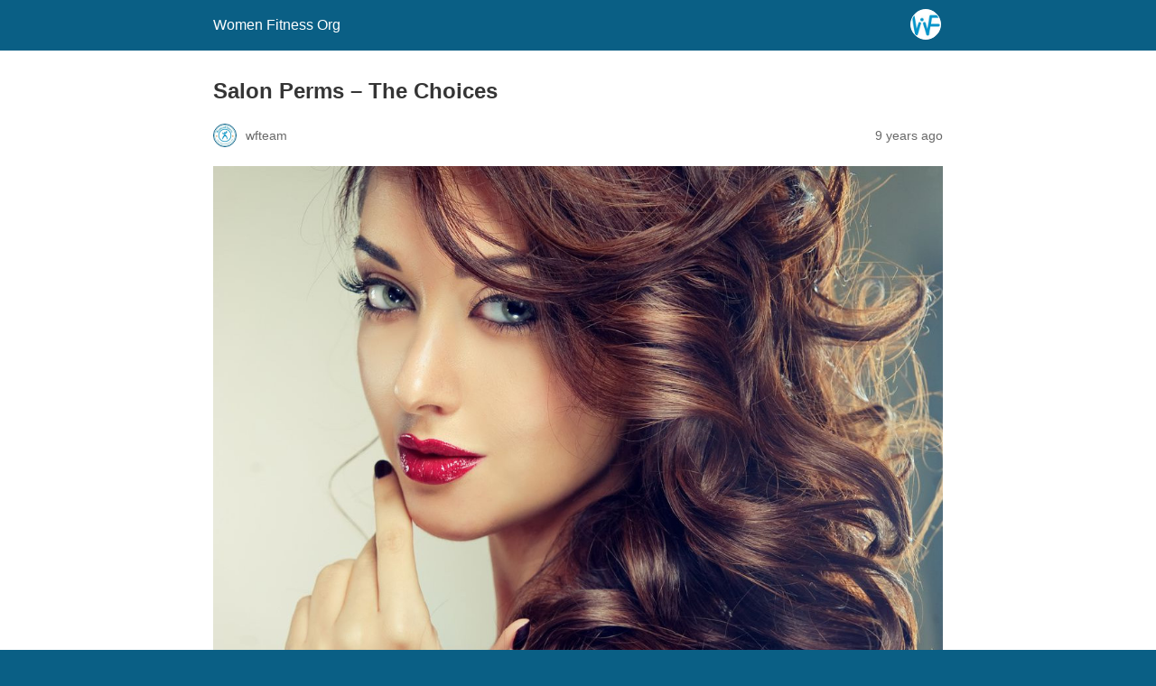

--- FILE ---
content_type: text/html; charset=utf-8
request_url: https://www.womenfitness.org/salon-perms-choices/amp/
body_size: 9193
content:
<!DOCTYPE html>
<html amp lang="en-US" data-amp-auto-lightbox-disable transformed="self;v=1" i-amphtml-layout="" i-amphtml-no-boilerplate="">
<head><meta charset="utf-8"><meta name="viewport" content="width=device-width,minimum-scale=1"><link rel="preconnect" href="https://cdn.ampproject.org"><style amp-runtime="" i-amphtml-version="012512221826001">html{overflow-x:hidden!important}html.i-amphtml-fie{height:100%!important;width:100%!important}html:not([amp4ads]),html:not([amp4ads]) body{height:auto!important}html:not([amp4ads]) body{margin:0!important}body{-webkit-text-size-adjust:100%;-moz-text-size-adjust:100%;-ms-text-size-adjust:100%;text-size-adjust:100%}html.i-amphtml-singledoc.i-amphtml-embedded{-ms-touch-action:pan-y pinch-zoom;touch-action:pan-y pinch-zoom}html.i-amphtml-fie>body,html.i-amphtml-singledoc>body{overflow:visible!important}html.i-amphtml-fie:not(.i-amphtml-inabox)>body,html.i-amphtml-singledoc:not(.i-amphtml-inabox)>body{position:relative!important}html.i-amphtml-ios-embed-legacy>body{overflow-x:hidden!important;overflow-y:auto!important;position:absolute!important}html.i-amphtml-ios-embed{overflow-y:auto!important;position:static}#i-amphtml-wrapper{overflow-x:hidden!important;overflow-y:auto!important;position:absolute!important;top:0!important;left:0!important;right:0!important;bottom:0!important;margin:0!important;display:block!important}html.i-amphtml-ios-embed.i-amphtml-ios-overscroll,html.i-amphtml-ios-embed.i-amphtml-ios-overscroll>#i-amphtml-wrapper{-webkit-overflow-scrolling:touch!important}#i-amphtml-wrapper>body{position:relative!important;border-top:1px solid transparent!important}#i-amphtml-wrapper+body{visibility:visible}#i-amphtml-wrapper+body .i-amphtml-lightbox-element,#i-amphtml-wrapper+body[i-amphtml-lightbox]{visibility:hidden}#i-amphtml-wrapper+body[i-amphtml-lightbox] .i-amphtml-lightbox-element{visibility:visible}#i-amphtml-wrapper.i-amphtml-scroll-disabled,.i-amphtml-scroll-disabled{overflow-x:hidden!important;overflow-y:hidden!important}amp-instagram{padding:54px 0px 0px!important;background-color:#fff}amp-iframe iframe{box-sizing:border-box!important}[amp-access][amp-access-hide]{display:none}[subscriptions-dialog],body:not(.i-amphtml-subs-ready) [subscriptions-action],body:not(.i-amphtml-subs-ready) [subscriptions-section]{display:none!important}amp-experiment,amp-live-list>[update]{display:none}amp-list[resizable-children]>.i-amphtml-loading-container.amp-hidden{display:none!important}amp-list [fetch-error],amp-list[load-more] [load-more-button],amp-list[load-more] [load-more-end],amp-list[load-more] [load-more-failed],amp-list[load-more] [load-more-loading]{display:none}amp-list[diffable] div[role=list]{display:block}amp-story-page,amp-story[standalone]{min-height:1px!important;display:block!important;height:100%!important;margin:0!important;padding:0!important;overflow:hidden!important;width:100%!important}amp-story[standalone]{background-color:#000!important;position:relative!important}amp-story-page{background-color:#757575}amp-story .amp-active>div,amp-story .i-amphtml-loader-background{display:none!important}amp-story-page:not(:first-of-type):not([distance]):not([active]){transform:translateY(1000vh)!important}amp-autocomplete{position:relative!important;display:inline-block!important}amp-autocomplete>input,amp-autocomplete>textarea{padding:0.5rem;border:1px solid rgba(0,0,0,.33)}.i-amphtml-autocomplete-results,amp-autocomplete>input,amp-autocomplete>textarea{font-size:1rem;line-height:1.5rem}[amp-fx^=fly-in]{visibility:hidden}amp-script[nodom],amp-script[sandboxed]{position:fixed!important;top:0!important;width:1px!important;height:1px!important;overflow:hidden!important;visibility:hidden}
/*# sourceURL=/css/ampdoc.css*/[hidden]{display:none!important}.i-amphtml-element{display:inline-block}.i-amphtml-blurry-placeholder{transition:opacity 0.3s cubic-bezier(0.0,0.0,0.2,1)!important;pointer-events:none}[layout=nodisplay]:not(.i-amphtml-element){display:none!important}.i-amphtml-layout-fixed,[layout=fixed][width][height]:not(.i-amphtml-layout-fixed){display:inline-block;position:relative}.i-amphtml-layout-responsive,[layout=responsive][width][height]:not(.i-amphtml-layout-responsive),[width][height][heights]:not([layout]):not(.i-amphtml-layout-responsive),[width][height][sizes]:not(img):not([layout]):not(.i-amphtml-layout-responsive){display:block;position:relative}.i-amphtml-layout-intrinsic,[layout=intrinsic][width][height]:not(.i-amphtml-layout-intrinsic){display:inline-block;position:relative;max-width:100%}.i-amphtml-layout-intrinsic .i-amphtml-sizer{max-width:100%}.i-amphtml-intrinsic-sizer{max-width:100%;display:block!important}.i-amphtml-layout-container,.i-amphtml-layout-fixed-height,[layout=container],[layout=fixed-height][height]:not(.i-amphtml-layout-fixed-height){display:block;position:relative}.i-amphtml-layout-fill,.i-amphtml-layout-fill.i-amphtml-notbuilt,[layout=fill]:not(.i-amphtml-layout-fill),body noscript>*{display:block;overflow:hidden!important;position:absolute;top:0;left:0;bottom:0;right:0}body noscript>*{position:absolute!important;width:100%;height:100%;z-index:2}body noscript{display:inline!important}.i-amphtml-layout-flex-item,[layout=flex-item]:not(.i-amphtml-layout-flex-item){display:block;position:relative;-ms-flex:1 1 auto;flex:1 1 auto}.i-amphtml-layout-fluid{position:relative}.i-amphtml-layout-size-defined{overflow:hidden!important}.i-amphtml-layout-awaiting-size{position:absolute!important;top:auto!important;bottom:auto!important}i-amphtml-sizer{display:block!important}@supports (aspect-ratio:1/1){i-amphtml-sizer.i-amphtml-disable-ar{display:none!important}}.i-amphtml-blurry-placeholder,.i-amphtml-fill-content{display:block;height:0;max-height:100%;max-width:100%;min-height:100%;min-width:100%;width:0;margin:auto}.i-amphtml-layout-size-defined .i-amphtml-fill-content{position:absolute;top:0;left:0;bottom:0;right:0}.i-amphtml-replaced-content,.i-amphtml-screen-reader{padding:0!important;border:none!important}.i-amphtml-screen-reader{position:fixed!important;top:0px!important;left:0px!important;width:4px!important;height:4px!important;opacity:0!important;overflow:hidden!important;margin:0!important;display:block!important;visibility:visible!important}.i-amphtml-screen-reader~.i-amphtml-screen-reader{left:8px!important}.i-amphtml-screen-reader~.i-amphtml-screen-reader~.i-amphtml-screen-reader{left:12px!important}.i-amphtml-screen-reader~.i-amphtml-screen-reader~.i-amphtml-screen-reader~.i-amphtml-screen-reader{left:16px!important}.i-amphtml-unresolved{position:relative;overflow:hidden!important}.i-amphtml-select-disabled{-webkit-user-select:none!important;-ms-user-select:none!important;user-select:none!important}.i-amphtml-notbuilt,[layout]:not(.i-amphtml-element),[width][height][heights]:not([layout]):not(.i-amphtml-element),[width][height][sizes]:not(img):not([layout]):not(.i-amphtml-element){position:relative;overflow:hidden!important;color:transparent!important}.i-amphtml-notbuilt:not(.i-amphtml-layout-container)>*,[layout]:not([layout=container]):not(.i-amphtml-element)>*,[width][height][heights]:not([layout]):not(.i-amphtml-element)>*,[width][height][sizes]:not([layout]):not(.i-amphtml-element)>*{display:none}amp-img:not(.i-amphtml-element)[i-amphtml-ssr]>img.i-amphtml-fill-content{display:block}.i-amphtml-notbuilt:not(.i-amphtml-layout-container),[layout]:not([layout=container]):not(.i-amphtml-element),[width][height][heights]:not([layout]):not(.i-amphtml-element),[width][height][sizes]:not(img):not([layout]):not(.i-amphtml-element){color:transparent!important;line-height:0!important}.i-amphtml-ghost{visibility:hidden!important}.i-amphtml-element>[placeholder],[layout]:not(.i-amphtml-element)>[placeholder],[width][height][heights]:not([layout]):not(.i-amphtml-element)>[placeholder],[width][height][sizes]:not([layout]):not(.i-amphtml-element)>[placeholder]{display:block;line-height:normal}.i-amphtml-element>[placeholder].amp-hidden,.i-amphtml-element>[placeholder].hidden{visibility:hidden}.i-amphtml-element:not(.amp-notsupported)>[fallback],.i-amphtml-layout-container>[placeholder].amp-hidden,.i-amphtml-layout-container>[placeholder].hidden{display:none}.i-amphtml-layout-size-defined>[fallback],.i-amphtml-layout-size-defined>[placeholder]{position:absolute!important;top:0!important;left:0!important;right:0!important;bottom:0!important;z-index:1}amp-img[i-amphtml-ssr]:not(.i-amphtml-element)>[placeholder]{z-index:auto}.i-amphtml-notbuilt>[placeholder]{display:block!important}.i-amphtml-hidden-by-media-query{display:none!important}.i-amphtml-element-error{background:red!important;color:#fff!important;position:relative!important}.i-amphtml-element-error:before{content:attr(error-message)}i-amp-scroll-container,i-amphtml-scroll-container{position:absolute;top:0;left:0;right:0;bottom:0;display:block}i-amp-scroll-container.amp-active,i-amphtml-scroll-container.amp-active{overflow:auto;-webkit-overflow-scrolling:touch}.i-amphtml-loading-container{display:block!important;pointer-events:none;z-index:1}.i-amphtml-notbuilt>.i-amphtml-loading-container{display:block!important}.i-amphtml-loading-container.amp-hidden{visibility:hidden}.i-amphtml-element>[overflow]{cursor:pointer;position:relative;z-index:2;visibility:hidden;display:initial;line-height:normal}.i-amphtml-layout-size-defined>[overflow]{position:absolute}.i-amphtml-element>[overflow].amp-visible{visibility:visible}template{display:none!important}.amp-border-box,.amp-border-box *,.amp-border-box :after,.amp-border-box :before{box-sizing:border-box}amp-pixel{display:none!important}amp-analytics,amp-auto-ads,amp-story-auto-ads{position:fixed!important;top:0!important;width:1px!important;height:1px!important;overflow:hidden!important;visibility:hidden}amp-story{visibility:hidden!important}html.i-amphtml-fie>amp-analytics{position:initial!important}[visible-when-invalid]:not(.visible),form [submit-error],form [submit-success],form [submitting]{display:none}amp-accordion{display:block!important}@media (min-width:1px){:where(amp-accordion>section)>:first-child{margin:0;background-color:#efefef;padding-right:20px;border:1px solid #dfdfdf}:where(amp-accordion>section)>:last-child{margin:0}}amp-accordion>section{float:none!important}amp-accordion>section>*{float:none!important;display:block!important;overflow:hidden!important;position:relative!important}amp-accordion,amp-accordion>section{margin:0}amp-accordion:not(.i-amphtml-built)>section>:last-child{display:none!important}amp-accordion:not(.i-amphtml-built)>section[expanded]>:last-child{display:block!important}
/*# sourceURL=/css/ampshared.css*/</style><meta name="description" content="Professional hairdressers can offer a number of different types of perm that are not available for home use. Acid perms produce highly conditioned"><meta property="og:locale" content="en_US"><meta property="og:type" content="article"><meta property="og:title" content="Salon Perms - The Choices - Women Fitness Org"><meta property="og:description" content="Professional hairdressers can offer a number of different types of perm that are not available for home use. Acid perms produce highly conditioned"><meta property="og:url" content="https://www.womenfitness.org/salon-perms-choices/"><meta property="og:site_name" content="Women Fitness Org"><meta property="article:published_time" content="2017-07-20T11:42:33+00:00"><meta property="og:image" content="https://www.womenfitness.org/wp/wp-content/uploads/2017/07/1_01.jpg"><meta property="og:image:width" content="1109"><meta property="og:image:height" content="870"><meta property="og:image:type" content="image/jpeg"><meta name="author" content="wfteam"><meta name="twitter:card" content="summary_large_image"><meta name="twitter:label1" content="Written by"><meta name="twitter:data1" content="wfteam"><meta name="twitter:label2" content="Est. reading time"><meta name="twitter:data2" content="2 minutes"><meta name="robots" content="index, follow, max-image-preview:large, max-snippet:-1, max-video-preview:-1"><meta name="generator" content="AMP Plugin v2.5.5; mode=reader; theme=legacy"><meta name="generator" content="WordPress 6.7.4"><meta name="generator" content="WooCommerce 9.4.2"><script async="" src="https://cdn.ampproject.org/v0.mjs" type="module" crossorigin="anonymous"></script><script async nomodule src="https://cdn.ampproject.org/v0.js" crossorigin="anonymous"></script><style amp-custom="">#amp-mobile-version-switcher{left:0;position:absolute;width:100%;z-index:100}#amp-mobile-version-switcher>a{background-color:#444;border:0;color:#eaeaea;display:block;font-family:-apple-system,BlinkMacSystemFont,Segoe UI,Roboto,Oxygen-Sans,Ubuntu,Cantarell,Helvetica Neue,sans-serif;font-size:16px;font-weight:600;padding:15px 0;text-align:center;-webkit-text-decoration:none;text-decoration:none}#amp-mobile-version-switcher>a:active,#amp-mobile-version-switcher>a:focus,#amp-mobile-version-switcher>a:hover{-webkit-text-decoration:underline;text-decoration:underline}:where(.wp-block-button__link){border-radius:9999px;box-shadow:none;padding:calc(.667em + 2px) calc(1.333em + 2px);text-decoration:none}:root :where(.wp-block-button .wp-block-button__link.is-style-outline),:root :where(.wp-block-button.is-style-outline>.wp-block-button__link){border:2px solid;padding:.667em 1.333em}:root :where(.wp-block-button .wp-block-button__link.is-style-outline:not(.has-text-color)),:root :where(.wp-block-button.is-style-outline>.wp-block-button__link:not(.has-text-color)){color:currentColor}:root :where(.wp-block-button .wp-block-button__link.is-style-outline:not(.has-background)),:root :where(.wp-block-button.is-style-outline>.wp-block-button__link:not(.has-background)){background-color:initial;background-image:none}:where(.wp-block-columns){margin-bottom:1.75em}:where(.wp-block-columns.has-background){padding:1.25em 2.375em}:where(.wp-block-post-comments input[type=submit]){border:none}:where(.wp-block-cover-image:not(.has-text-color)),:where(.wp-block-cover:not(.has-text-color)){color:#fff}:where(.wp-block-cover-image.is-light:not(.has-text-color)),:where(.wp-block-cover.is-light:not(.has-text-color)){color:#000}:root :where(.wp-block-cover h1:not(.has-text-color)),:root :where(.wp-block-cover h2:not(.has-text-color)),:root :where(.wp-block-cover h3:not(.has-text-color)),:root :where(.wp-block-cover h4:not(.has-text-color)),:root :where(.wp-block-cover h5:not(.has-text-color)),:root :where(.wp-block-cover h6:not(.has-text-color)),:root :where(.wp-block-cover p:not(.has-text-color)){color:inherit}:where(.wp-block-file){margin-bottom:1.5em}:where(.wp-block-file__button){border-radius:2em;display:inline-block;padding:.5em 1em}:where(.wp-block-file__button):is(a):active,:where(.wp-block-file__button):is(a):focus,:where(.wp-block-file__button):is(a):hover,:where(.wp-block-file__button):is(a):visited{box-shadow:none;color:#fff;opacity:.85;text-decoration:none}:where(.wp-block-group.wp-block-group-is-layout-constrained){position:relative}@keyframes show-content-image{0%{visibility:hidden}99%{visibility:hidden}to{visibility:visible}}@keyframes turn-on-visibility{0%{opacity:0}to{opacity:1}}@keyframes turn-off-visibility{0%{opacity:1;visibility:visible}99%{opacity:0;visibility:visible}to{opacity:0;visibility:hidden}}@keyframes lightbox-zoom-in{0%{transform:translate(calc(( -100vw + var(--wp--lightbox-scrollbar-width) ) / 2 + var(--wp--lightbox-initial-left-position)),calc(-50vh + var(--wp--lightbox-initial-top-position))) scale(var(--wp--lightbox-scale))}to{transform:translate(-50%,-50%) scale(1)}}@keyframes lightbox-zoom-out{0%{transform:translate(-50%,-50%) scale(1);visibility:visible}99%{visibility:visible}to{transform:translate(calc(( -100vw + var(--wp--lightbox-scrollbar-width) ) / 2 + var(--wp--lightbox-initial-left-position)),calc(-50vh + var(--wp--lightbox-initial-top-position))) scale(var(--wp--lightbox-scale));visibility:hidden}}:where(.wp-block-latest-comments:not([data-amp-original-style*=line-height] .wp-block-latest-comments__comment)){line-height:1.1}:where(.wp-block-latest-comments:not([data-amp-original-style*=line-height] .wp-block-latest-comments__comment-excerpt p)){line-height:1.8}:root :where(.wp-block-latest-posts.is-grid){padding:0}:root :where(.wp-block-latest-posts.wp-block-latest-posts__list){padding-left:0}ul{box-sizing:border-box}:root :where(.wp-block-list.has-background){padding:1.25em 2.375em}:where(.wp-block-navigation.has-background .wp-block-navigation-item a:not(.wp-element-button)),:where(.wp-block-navigation.has-background .wp-block-navigation-submenu a:not(.wp-element-button)){padding:.5em 1em}:where(.wp-block-navigation .wp-block-navigation__submenu-container .wp-block-navigation-item a:not(.wp-element-button)),:where(.wp-block-navigation .wp-block-navigation__submenu-container .wp-block-navigation-submenu a:not(.wp-element-button)),:where(.wp-block-navigation .wp-block-navigation__submenu-container .wp-block-navigation-submenu button.wp-block-navigation-item__content),:where(.wp-block-navigation .wp-block-navigation__submenu-container .wp-block-pages-list__item button.wp-block-navigation-item__content){padding:.5em 1em}@keyframes overlay-menu__fade-in-animation{0%{opacity:0;transform:translateY(.5em)}to{opacity:1;transform:translateY(0)}}:root :where(p.has-background){padding:1.25em 2.375em}:where(p.has-text-color:not(.has-link-color)) a{color:inherit}:where(.wp-block-post-excerpt){box-sizing:border-box;margin-bottom:var(--wp--style--block-gap);margin-top:var(--wp--style--block-gap)}:where(.wp-block-preformatted.has-background){padding:1.25em 2.375em}:where(.wp-block-search__button){border:1px solid #ccc;padding:6px 10px}:where(.wp-block-search__input){font-family:inherit;font-size:inherit;font-style:inherit;font-weight:inherit;letter-spacing:inherit;line-height:inherit;text-transform:inherit}:where(.wp-block-search__button-inside .wp-block-search__inside-wrapper){border:1px solid #949494;box-sizing:border-box;padding:4px}:where(.wp-block-search__button-inside .wp-block-search__inside-wrapper) :where(.wp-block-search__button){padding:4px 8px}:root :where(.wp-block-separator.is-style-dots){height:auto;line-height:1;text-align:center}:root :where(.wp-block-separator.is-style-dots):before{color:currentColor;content:"···";font-family:serif;font-size:1.5em;letter-spacing:2em;padding-left:2em}:root :where(.wp-block-site-logo.is-style-rounded){border-radius:9999px}:root :where(.wp-block-social-links .wp-social-link a){padding:.25em}:root :where(.wp-block-social-links.is-style-logos-only .wp-social-link a){padding:0}:root :where(.wp-block-social-links.is-style-pill-shape .wp-social-link a){padding-left:.66667em;padding-right:.66667em}:root :where(.wp-block-tag-cloud.is-style-outline){display:flex;flex-wrap:wrap;gap:1ch}:root :where(.wp-block-tag-cloud.is-style-outline a){border:1px solid;margin-right:0;padding:1ch 2ch}:root :where(.wp-block-tag-cloud.is-style-outline a):not(#_#_#_#_#_#_#_#_){font-size:unset;text-decoration:none}:root :where(.wp-block-table-of-contents){box-sizing:border-box}:where(.wp-block-term-description){box-sizing:border-box;margin-bottom:var(--wp--style--block-gap);margin-top:var(--wp--style--block-gap)}:where(pre.wp-block-verse){font-family:inherit}:root{--wp--preset--font-size--normal:16px;--wp--preset--font-size--huge:42px}.aligncenter{clear:both}html :where(.has-border-color){border-style:solid}html :where([data-amp-original-style*=border-top-color]){border-top-style:solid}html :where([data-amp-original-style*=border-right-color]){border-right-style:solid}html :where([data-amp-original-style*=border-bottom-color]){border-bottom-style:solid}html :where([data-amp-original-style*=border-left-color]){border-left-style:solid}html :where([data-amp-original-style*=border-width]){border-style:solid}html :where([data-amp-original-style*=border-top-width]){border-top-style:solid}html :where([data-amp-original-style*=border-right-width]){border-right-style:solid}html :where([data-amp-original-style*=border-bottom-width]){border-bottom-style:solid}html :where([data-amp-original-style*=border-left-width]){border-left-style:solid}html :where(amp-img[class*=wp-image-]),html :where(amp-anim[class*=wp-image-]){height:auto;max-width:100%}:where(figure){margin:0 0 1em}html :where(.is-position-sticky){--wp-admin--admin-bar--position-offset:var(--wp-admin--admin-bar--height,0px)}@media screen and (max-width:600px){html :where(.is-position-sticky){--wp-admin--admin-bar--position-offset:0px}}:root :where(.wp-block-image figcaption){color:#555;font-size:13px;text-align:center}:where(.wp-block-group.has-background){padding:1.25em 2.375em}:root :where(.wp-block-template-part.has-background){margin-bottom:0;margin-top:0;padding:1.25em 2.375em}amp-img.amp-wp-enforced-sizes{object-fit:contain}amp-img img,amp-img noscript{image-rendering:inherit;object-fit:inherit;object-position:inherit}.aligncenter{margin-top:1em;margin-right:auto;margin-bottom:1em;margin-left:auto}.aligncenter{display:block;text-align:center;margin-left:auto;margin-right:auto}.amp-wp-enforced-sizes{max-width:100%;margin:0 auto}html{background:#0a5f85}body{background:#fff;color:#353535;font-family:Georgia,"Times New Roman",Times,Serif;font-weight:300;line-height:1.75}p,ul{margin:0 0 1em;padding:0}a,a:visited{color:#0a5f85}a:hover,a:active,a:focus{color:#353535}.amp-wp-meta,.amp-wp-header div,.amp-wp-title,.amp-wp-tax-category,.amp-wp-footer p,.back-to-top{font-family:-apple-system,BlinkMacSystemFont,"Segoe UI","Roboto","Oxygen-Sans","Ubuntu","Cantarell","Helvetica Neue",sans-serif}.amp-wp-header{background-color:#0a5f85}.amp-wp-header div{color:#fff;font-size:1em;font-weight:400;margin:0 auto;max-width:calc(840px - 32px);padding:.875em 16px;position:relative}.amp-wp-header a{color:#fff;text-decoration:none}.amp-wp-header .amp-wp-site-icon{background-color:#fff;border:1px solid #fff;border-radius:50%;position:absolute;right:18px;top:10px}.amp-wp-article{color:#353535;font-weight:400;margin:1.5em auto;max-width:840px;overflow-wrap:break-word;word-wrap:break-word}.amp-wp-article-header{align-items:center;align-content:stretch;display:flex;flex-wrap:wrap;justify-content:space-between;margin:1.5em 16px 0}.amp-wp-title{color:#353535;display:block;flex:1 0 100%;font-weight:900;margin:0 0 .625em;width:100%}.amp-wp-meta{color:#696969;display:inline-block;flex:2 1 50%;font-size:.875em;line-height:1.5em;margin:0 0 1.5em;padding:0}.amp-wp-article-header .amp-wp-meta:last-of-type{text-align:right}.amp-wp-article-header .amp-wp-meta:first-of-type{text-align:left}.amp-wp-byline amp-img,.amp-wp-byline .amp-wp-author{display:inline-block;vertical-align:middle}.amp-wp-byline amp-img{border:1px solid #0a5f85;border-radius:50%;position:relative;margin-right:6px}.amp-wp-posted-on{text-align:right}.amp-wp-article-content{margin:0 16px}.amp-wp-article-content ul{margin-left:1em}.amp-wp-article-content amp-img{margin:0 auto}.amp-wp-article-footer .amp-wp-meta{display:block}.amp-wp-tax-category{color:#696969;font-size:.875em;line-height:1.5em;margin:1.5em 16px}.amp-wp-footer{border-top:1px solid #c2c2c2;margin:calc(1.5em - 1px) 0 0}.amp-wp-footer div{margin:0 auto;max-width:calc(840px - 32px);padding:1.25em 16px 1.25em;position:relative}.amp-wp-footer h2{font-size:1em;line-height:1.375em;margin:0 0 .5em}.amp-wp-footer p{color:#696969;font-size:.8em;line-height:1.5em;margin:0 85px 0 0}.amp-wp-footer a{text-decoration:none}.back-to-top{bottom:1.275em;font-size:.8em;font-weight:600;line-height:2em;position:absolute;right:16px}.amp-wp-beab583:not(#_#_#_#_#_){font-size:16px}

/*# sourceURL=amp-custom.css */</style><link rel="canonical" href="https://www.womenfitness.org/salon-perms-choices/"><script type="application/ld+json" class="yoast-schema-graph">{"@context":"https://schema.org","@graph":[{"@type":"WebPage","@id":"https://www.womenfitness.org/salon-perms-choices/","url":"https://www.womenfitness.org/salon-perms-choices/","name":"Salon Perms - The Choices - Women Fitness Org","isPartOf":{"@id":"https://www.womenfitness.org/#website"},"primaryImageOfPage":{"@id":"https://www.womenfitness.org/salon-perms-choices/#primaryimage"},"image":{"@id":"https://www.womenfitness.org/salon-perms-choices/#primaryimage"},"thumbnailUrl":"https://www.womenfitness.org/wp/wp-content/uploads/2017/07/1_01.jpg","datePublished":"2017-07-20T11:42:33+00:00","dateModified":"2017-07-20T11:42:33+00:00","author":{"@id":"https://www.womenfitness.org/#/schema/person/0dcfd43d30a8319ead02f4138e648659"},"description":"Professional hairdressers can offer a number of different types of perm that are not available for home use. Acid perms produce highly conditioned","breadcrumb":{"@id":"https://www.womenfitness.org/salon-perms-choices/#breadcrumb"},"inLanguage":"en-US","potentialAction":[{"@type":"ReadAction","target":["https://www.womenfitness.org/salon-perms-choices/"]}]},{"@type":"ImageObject","inLanguage":"en-US","@id":"https://www.womenfitness.org/salon-perms-choices/#primaryimage","url":"https://www.womenfitness.org/wp/wp-content/uploads/2017/07/1_01.jpg","contentUrl":"https://www.womenfitness.org/wp/wp-content/uploads/2017/07/1_01.jpg","width":1109,"height":870,"caption":"Salon Perms - The Choices"},{"@type":"BreadcrumbList","@id":"https://www.womenfitness.org/salon-perms-choices/#breadcrumb","itemListElement":[{"@type":"ListItem","position":1,"name":"Home","item":"https://www.womenfitness.org/"},{"@type":"ListItem","position":2,"name":"Blog","item":"https://www.womenfitness.org/blog/"},{"@type":"ListItem","position":3,"name":"Salon Perms \u0026#8211; The Choices"}]},{"@type":"WebSite","@id":"https://www.womenfitness.org/#website","url":"https://www.womenfitness.org/","name":"Women Fitness Org","description":"A complete resource of Women Health and Fitness. Information regarding women\u0026#039;s fitness and Health issues","potentialAction":[{"@type":"SearchAction","target":{"@type":"EntryPoint","urlTemplate":"https://www.womenfitness.org/?s={search_term_string}"},"query-input":{"@type":"PropertyValueSpecification","valueRequired":true,"valueName":"search_term_string"}}],"inLanguage":"en-US"},{"@type":"Person","@id":"https://www.womenfitness.org/#/schema/person/0dcfd43d30a8319ead02f4138e648659","name":"wfteam","image":{"@type":"ImageObject","inLanguage":"en-US","@id":"https://www.womenfitness.org/#/schema/person/image/","url":"https://secure.gravatar.com/avatar/06860383ba23f15173d7f42b75a159e9?s=96\u0026d=mm\u0026r=g","contentUrl":"https://secure.gravatar.com/avatar/06860383ba23f15173d7f42b75a159e9?s=96\u0026d=mm\u0026r=g","caption":"wfteam"},"url":"https://www.facebook.com/womenfitnessindia/"}]}</script></head>

<body class="">

<header id="top" class="amp-wp-header">
	<div>
		<a href="https://www.womenfitness.org/">
										<amp-img src="https://www.womenfitness.org/wp/wp-content/uploads/2017/07/logo-icon.jpg" width="32" height="32" class="amp-wp-site-icon amp-wp-enforced-sizes i-amphtml-layout-intrinsic i-amphtml-layout-size-defined" data-hero-candidate="" alt="Site icon" layout="intrinsic" data-hero i-amphtml-ssr i-amphtml-layout="intrinsic"><i-amphtml-sizer slot="i-amphtml-svc" class="i-amphtml-sizer"><img alt="" aria-hidden="true" class="i-amphtml-intrinsic-sizer" role="presentation" src="[data-uri]"></i-amphtml-sizer><img class="i-amphtml-fill-content i-amphtml-replaced-content" decoding="async" alt="Site icon" src="https://www.womenfitness.org/wp/wp-content/uploads/2017/07/logo-icon.jpg"></amp-img>
						<span class="amp-site-title">
				Women Fitness Org			</span>
		</a>
	</div>
</header>

<article class="amp-wp-article">
	<header class="amp-wp-article-header">
		<h1 class="amp-wp-title">Salon Perms – The Choices</h1>
			<div class="amp-wp-meta amp-wp-byline">
					<amp-img src="https://secure.gravatar.com/avatar/06860383ba23f15173d7f42b75a159e9?s=72&amp;d=mm&amp;r=g" srcset="
					https://secure.gravatar.com/avatar/06860383ba23f15173d7f42b75a159e9?s=24&amp;d=mm&amp;r=g 1x,
					https://secure.gravatar.com/avatar/06860383ba23f15173d7f42b75a159e9?s=48&amp;d=mm&amp;r=g 2x,
					https://secure.gravatar.com/avatar/06860383ba23f15173d7f42b75a159e9?s=72&amp;d=mm&amp;r=g 3x
				" alt="wfteam" width="24" height="24" layout="fixed" class="i-amphtml-layout-fixed i-amphtml-layout-size-defined" style="width:24px;height:24px" i-amphtml-layout="fixed"></amp-img>
				<span class="amp-wp-author author vcard">wfteam</span>
	</div>
<div class="amp-wp-meta amp-wp-posted-on">
	<time datetime="2017-07-20T11:42:33+00:00">
		9 years ago	</time>
</div>
	</header>

	
	<div class="amp-wp-article-content">
		<p><amp-img class="aligncenter size-full wp-image-38314 amp-wp-enforced-sizes i-amphtml-layout-intrinsic i-amphtml-layout-size-defined" src="http://womenfitness.org/wp/wp-content/uploads/2017/07/1_01.jpg" alt="Salon Perms - The Choices" width="1109" height="870" srcset="https://www.womenfitness.org/wp/wp-content/uploads/2017/07/1_01.jpg 1109w, https://www.womenfitness.org/wp/wp-content/uploads/2017/07/1_01-400x314.jpg 400w, https://www.womenfitness.org/wp/wp-content/uploads/2017/07/1_01-768x602.jpg 768w, https://www.womenfitness.org/wp/wp-content/uploads/2017/07/1_01-669x525.jpg 669w, https://www.womenfitness.org/wp/wp-content/uploads/2017/07/1_01-600x471.jpg 600w, https://www.womenfitness.org/wp/wp-content/uploads/2017/07/1_01-433x340.jpg 433w" sizes="auto, (max-width: 1109px) 100vw, 1109px" layout="intrinsic" disable-inline-width="" data-hero-candidate="" data-hero i-amphtml-ssr i-amphtml-layout="intrinsic"><i-amphtml-sizer slot="i-amphtml-svc" class="i-amphtml-sizer"><img alt="" aria-hidden="true" class="i-amphtml-intrinsic-sizer" role="presentation" src="[data-uri]"></i-amphtml-sizer><img class="i-amphtml-fill-content i-amphtml-replaced-content" decoding="async" loading="lazy" alt="Salon Perms - The Choices" src="http://womenfitness.org/wp/wp-content/uploads/2017/07/1_01.jpg" srcset="https://www.womenfitness.org/wp/wp-content/uploads/2017/07/1_01.jpg 1109w, https://www.womenfitness.org/wp/wp-content/uploads/2017/07/1_01-400x314.jpg 400w, https://www.womenfitness.org/wp/wp-content/uploads/2017/07/1_01-768x602.jpg 768w, https://www.womenfitness.org/wp/wp-content/uploads/2017/07/1_01-669x525.jpg 669w, https://www.womenfitness.org/wp/wp-content/uploads/2017/07/1_01-600x471.jpg 600w, https://www.womenfitness.org/wp/wp-content/uploads/2017/07/1_01-433x340.jpg 433w" sizes="auto, (max-width: 1109px) 100vw, 1109px"></amp-img></p>
<p>Professional hairdressers can offer a number of different types of perm that are not available for home use.</p>
<h3><b>Acid perms</b></h3>
<p>produce highly conditioned, flexible curls.They are ideally suited to hair that is fine, sensitive, fragile, damaged, or tinted, as they have a mildly acidic action that minimizes the risk of hair damage.</p>
<h3><b>Alkaline perms</b></h3>
<p>Alkaline perms give strong, firm curl results on normal and resistant hair.</p>
<h3><b>Exothermic perms</b></h3>
<p>Exothermic perms give bouncy, resilient curls.”Exothermic” refers to the gentle heat that is produced by the chemical reaction that occurs when the lotion is mixed.The heat allows the lotion to penetrate the hair cuticle, conditioning and strengthening the hair from inside as the lotion moulds the hair into its new shape.</p>
<p><amp-img class="aligncenter size-full wp-image-38315 amp-wp-enforced-sizes i-amphtml-layout-intrinsic i-amphtml-layout-size-defined" src="http://womenfitness.org/wp/wp-content/uploads/2017/07/%D8%A7%D9%84%D8%B4%D8%B9%D8%B1-%D8%A7%D9%84%D9%83%D9%8A%D8%B1%D9%84%D9%8A-shag-ish-1024x7371.jpg" alt="Salon Perms - The Choices" width="1024" height="737" srcset="https://www.womenfitness.org/wp/wp-content/uploads/2017/07/الشعر-الكيرلي-shag-ish-1024x7371.jpg 1024w, https://www.womenfitness.org/wp/wp-content/uploads/2017/07/الشعر-الكيرلي-shag-ish-1024x7371-433x312.jpg 433w, https://www.womenfitness.org/wp/wp-content/uploads/2017/07/الشعر-الكيرلي-shag-ish-1024x7371-768x553.jpg 768w, https://www.womenfitness.org/wp/wp-content/uploads/2017/07/الشعر-الكيرلي-shag-ish-1024x7371-729x525.jpg 729w" sizes="auto, (max-width: 1024px) 100vw, 1024px" layout="intrinsic" disable-inline-width="" i-amphtml-layout="intrinsic"><i-amphtml-sizer slot="i-amphtml-svc" class="i-amphtml-sizer"><img alt="" aria-hidden="true" class="i-amphtml-intrinsic-sizer" role="presentation" src="[data-uri]"></i-amphtml-sizer><noscript><img loading="lazy" decoding="async" src="http://womenfitness.org/wp/wp-content/uploads/2017/07/%D8%A7%D9%84%D8%B4%D8%B9%D8%B1-%D8%A7%D9%84%D9%83%D9%8A%D8%B1%D9%84%D9%8A-shag-ish-1024x7371.jpg" alt="Salon Perms - The Choices" width="1024" height="737" srcset="https://www.womenfitness.org/wp/wp-content/uploads/2017/07/الشعر-الكيرلي-shag-ish-1024x7371.jpg 1024w, https://www.womenfitness.org/wp/wp-content/uploads/2017/07/الشعر-الكيرلي-shag-ish-1024x7371-433x312.jpg 433w, https://www.womenfitness.org/wp/wp-content/uploads/2017/07/الشعر-الكيرلي-shag-ish-1024x7371-768x553.jpg 768w, https://www.womenfitness.org/wp/wp-content/uploads/2017/07/الشعر-الكيرلي-shag-ish-1024x7371-729x525.jpg 729w" sizes="auto, (max-width: 1024px) 100vw, 1024px"></noscript></amp-img></p>
<h3><b>Perming Techniques</b></h3>
<p>Any of the above types of perm can be used with different techniques to produce a number of results.</p>
<p><b>Body perms </b>are very soft, loose perms created by using large curlers, or sometimes rollers.The result is added volume with a hint of wave and movement rather than curls.</p>
<p><b>Root perms </b>add lift and volume to the root area only.They give height and fullness, and are therefore ideal for short hair that tends to go flat.</p>
<p><b>Pain curl perms </b>give soft, natural waves and curls, which are achieved by perming small sections of hair that have been pinned into pre-formed curls.</p>
<p><b><amp-img class="aligncenter size-full wp-image-38316 amp-wp-enforced-sizes i-amphtml-layout-intrinsic i-amphtml-layout-size-defined" src="http://womenfitness.org/wp/wp-content/uploads/2017/07/166032-849x565-curlsontop1.jpg" alt="Salon Perms - The Choices" width="849" height="565" srcset="https://www.womenfitness.org/wp/wp-content/uploads/2017/07/166032-849x565-curlsontop1.jpg 849w, https://www.womenfitness.org/wp/wp-content/uploads/2017/07/166032-849x565-curlsontop1-433x288.jpg 433w, https://www.womenfitness.org/wp/wp-content/uploads/2017/07/166032-849x565-curlsontop1-768x511.jpg 768w, https://www.womenfitness.org/wp/wp-content/uploads/2017/07/166032-849x565-curlsontop1-789x525.jpg 789w, https://www.womenfitness.org/wp/wp-content/uploads/2017/07/166032-849x565-curlsontop1-800x533.jpg 800w" sizes="auto, (max-width: 849px) 100vw, 849px" layout="intrinsic" disable-inline-width="" i-amphtml-layout="intrinsic"><i-amphtml-sizer slot="i-amphtml-svc" class="i-amphtml-sizer"><img alt="" aria-hidden="true" class="i-amphtml-intrinsic-sizer" role="presentation" src="[data-uri]"></i-amphtml-sizer><noscript><img loading="lazy" decoding="async" src="http://womenfitness.org/wp/wp-content/uploads/2017/07/166032-849x565-curlsontop1.jpg" alt="Salon Perms - The Choices" width="849" height="565" srcset="https://www.womenfitness.org/wp/wp-content/uploads/2017/07/166032-849x565-curlsontop1.jpg 849w, https://www.womenfitness.org/wp/wp-content/uploads/2017/07/166032-849x565-curlsontop1-433x288.jpg 433w, https://www.womenfitness.org/wp/wp-content/uploads/2017/07/166032-849x565-curlsontop1-768x511.jpg 768w, https://www.womenfitness.org/wp/wp-content/uploads/2017/07/166032-849x565-curlsontop1-789x525.jpg 789w, https://www.womenfitness.org/wp/wp-content/uploads/2017/07/166032-849x565-curlsontop1-800x533.jpg 800w" sizes="auto, (max-width: 849px) 100vw, 849px"></noscript></amp-img></b></p>
<p><b>Stack perms</b> give curl and volume to one-length hair cuts by means of different sized curlers.The hair on top of the head is left unpermed while the middle and ends have curl and movement.<b></b></p>
<p>Spiral perms create romantic spiral curls, an effect that is produced by winding the hair around special long curlers.The mass of curls makes long hair look much thicker.</p>
<p><b>Spot perms</b> give support only on the area to which they are applied.For example, if the hair needs lift the perm is applied just on the crown.They can also be used on the fringe or side areas around the face.</p>
<p><b>Weave perms</b> involve perming certain sections of hair and leaving the rest straight to give a mixture of texture and natural looking body and bounce, particularly on areas around the face such as the fringe.</p>
<p><amp-img class="aligncenter size-full wp-image-38317 amp-wp-enforced-sizes i-amphtml-layout-intrinsic i-amphtml-layout-size-defined" src="http://womenfitness.org/wp/wp-content/uploads/2017/07/1136521.jpg" alt="Salon Perms - The Choices" width="1024" height="1024" srcset="https://www.womenfitness.org/wp/wp-content/uploads/2017/07/1136521.jpg 1024w, https://www.womenfitness.org/wp/wp-content/uploads/2017/07/1136521-125x125.jpg 125w, https://www.womenfitness.org/wp/wp-content/uploads/2017/07/1136521-433x433.jpg 433w, https://www.womenfitness.org/wp/wp-content/uploads/2017/07/1136521-768x768.jpg 768w, https://www.womenfitness.org/wp/wp-content/uploads/2017/07/1136521-525x525.jpg 525w" sizes="auto, (max-width: 1024px) 100vw, 1024px" layout="intrinsic" disable-inline-width="" i-amphtml-layout="intrinsic"><i-amphtml-sizer slot="i-amphtml-svc" class="i-amphtml-sizer"><img alt="" aria-hidden="true" class="i-amphtml-intrinsic-sizer" role="presentation" src="[data-uri]"></i-amphtml-sizer><noscript><img loading="lazy" decoding="async" src="http://womenfitness.org/wp/wp-content/uploads/2017/07/1136521.jpg" alt="Salon Perms - The Choices" width="1024" height="1024" srcset="https://www.womenfitness.org/wp/wp-content/uploads/2017/07/1136521.jpg 1024w, https://www.womenfitness.org/wp/wp-content/uploads/2017/07/1136521-125x125.jpg 125w, https://www.womenfitness.org/wp/wp-content/uploads/2017/07/1136521-433x433.jpg 433w, https://www.womenfitness.org/wp/wp-content/uploads/2017/07/1136521-768x768.jpg 768w, https://www.womenfitness.org/wp/wp-content/uploads/2017/07/1136521-525x525.jpg 525w" sizes="auto, (max-width: 1024px) 100vw, 1024px"></noscript></amp-img></p>
<h3><b>RE-GROWTH PROBLEM</b></h3>
<p>When a perm is growing out the areas of new growth can be permed if a barrier is created between old and new growth.The barrier can be a special cream or a plastic protector, both of which effectively prevent the perming lotion and neutralizer from touching previously permed areas.</p>
<p>There are also products that facilitate re-perming an entire length of hair without damaging the structure.These more complex solutions are only available from salons</p>
<h2>Related Links</h2>
<ul>
<li><a href="https://www.womenfitness.net/beauty/hair/10tips_for_tophair.htm" target="_blank" rel="noopener" data-amp-original-style="font-size: 16px;" class="amp-wp-beab583">10 Tips for top hair</a></li>
<li><a href="https://www.womenfitness.net/beauty/hair/chosingprd.htm" target="_blank" rel="noopener">Choosing a product for Hair care</a></li>
</ul>
	</div>

	<footer class="amp-wp-article-footer">
			<div class="amp-wp-meta amp-wp-tax-category">
		Categories: <a href="https://www.womenfitness.org/category/beauty/" rel="category tag">Beauty Talk</a>	</div>

	</footer>
</article>

<footer class="amp-wp-footer">
	<div>
		<h2>Women Fitness Org</h2>
		<a href="#top" class="back-to-top">Back to top</a>
	</div>
</footer>


		<div id="amp-mobile-version-switcher">
			<a rel="nofollow" href="https://www.womenfitness.org/salon-perms-choices/?noamp=mobile">
				Exit mobile version			</a>
		</div>

				

</body></html>
